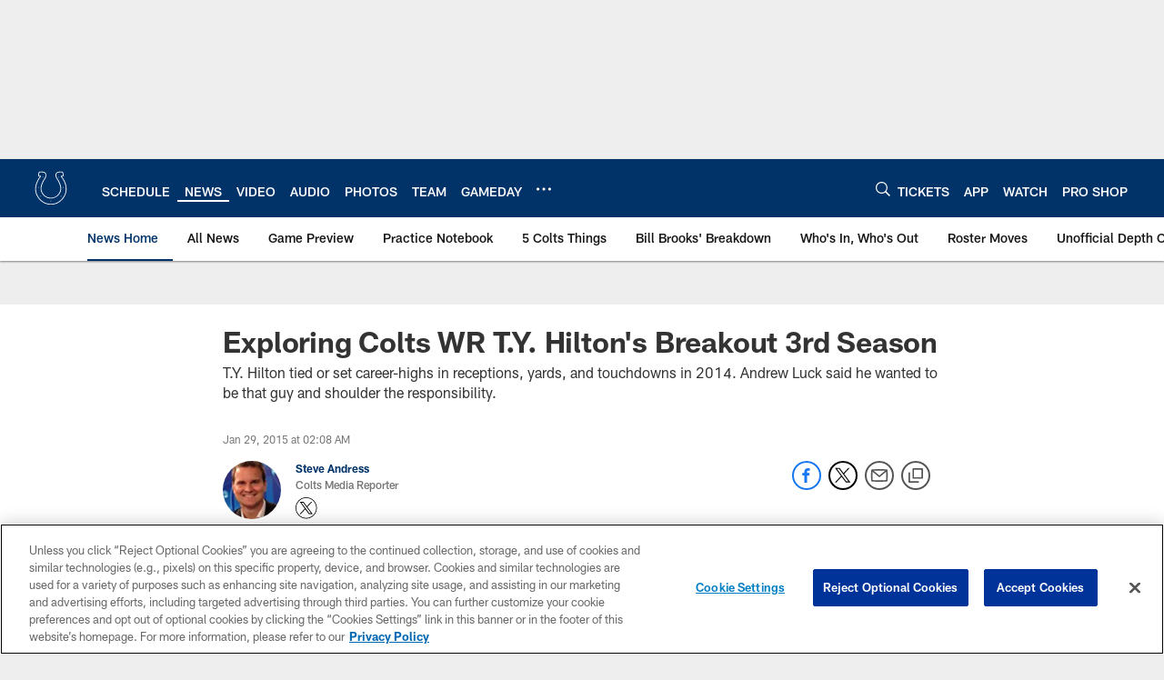

--- FILE ---
content_type: text/html; charset=utf-8
request_url: https://www.google.com/recaptcha/api2/aframe
body_size: 266
content:
<!DOCTYPE HTML><html><head><meta http-equiv="content-type" content="text/html; charset=UTF-8"></head><body><script nonce="ns02BF8u9l5OUh5mDoPdZQ">/** Anti-fraud and anti-abuse applications only. See google.com/recaptcha */ try{var clients={'sodar':'https://pagead2.googlesyndication.com/pagead/sodar?'};window.addEventListener("message",function(a){try{if(a.source===window.parent){var b=JSON.parse(a.data);var c=clients[b['id']];if(c){var d=document.createElement('img');d.src=c+b['params']+'&rc='+(localStorage.getItem("rc::a")?sessionStorage.getItem("rc::b"):"");window.document.body.appendChild(d);sessionStorage.setItem("rc::e",parseInt(sessionStorage.getItem("rc::e")||0)+1);localStorage.setItem("rc::h",'1769023814860');}}}catch(b){}});window.parent.postMessage("_grecaptcha_ready", "*");}catch(b){}</script></body></html>

--- FILE ---
content_type: text/javascript; charset=utf-8
request_url: https://auth-id.colts.com/accounts.webSdkBootstrap?apiKey=4_zw9zES1fXqsEoSXdU2dsJQ&pageURL=https%3A%2F%2Fwww.colts.com%2Fnews%2Fexploring-colts-wr-t-y-hilton-s-breakout-3rd-season-14858765&sdk=js_latest&sdkBuild=18435&format=json
body_size: 410
content:
{
  "callId": "019be209307f7c0388239b9c171f2900",
  "errorCode": 0,
  "apiVersion": 2,
  "statusCode": 200,
  "statusReason": "OK",
  "time": "2026-01-21T19:30:11.731Z",
  "hasGmid": "ver4"
}